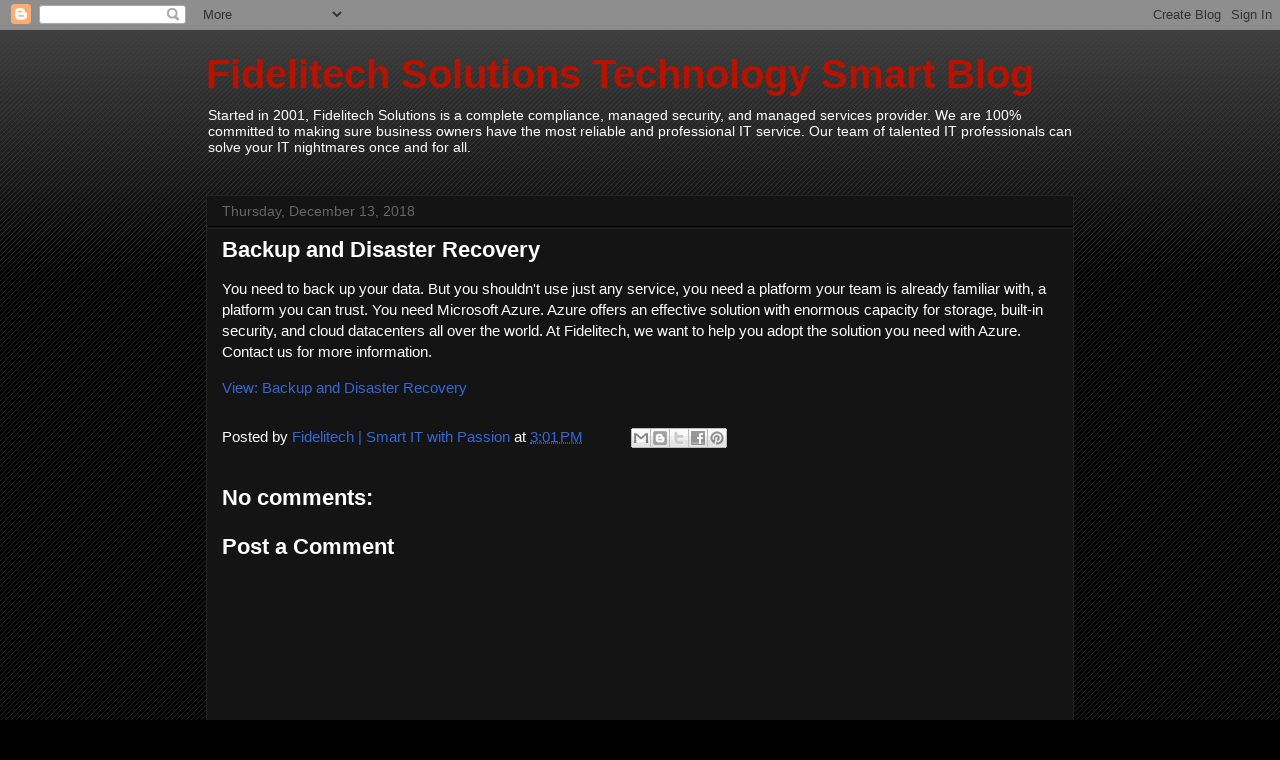

--- FILE ---
content_type: text/html; charset=utf-8
request_url: https://www.google.com/recaptcha/api2/aframe
body_size: 266
content:
<!DOCTYPE HTML><html><head><meta http-equiv="content-type" content="text/html; charset=UTF-8"></head><body><script nonce="4ymRH0SmLg-H7ZeeTKT-9Q">/** Anti-fraud and anti-abuse applications only. See google.com/recaptcha */ try{var clients={'sodar':'https://pagead2.googlesyndication.com/pagead/sodar?'};window.addEventListener("message",function(a){try{if(a.source===window.parent){var b=JSON.parse(a.data);var c=clients[b['id']];if(c){var d=document.createElement('img');d.src=c+b['params']+'&rc='+(localStorage.getItem("rc::a")?sessionStorage.getItem("rc::b"):"");window.document.body.appendChild(d);sessionStorage.setItem("rc::e",parseInt(sessionStorage.getItem("rc::e")||0)+1);localStorage.setItem("rc::h",'1768892871766');}}}catch(b){}});window.parent.postMessage("_grecaptcha_ready", "*");}catch(b){}</script></body></html>